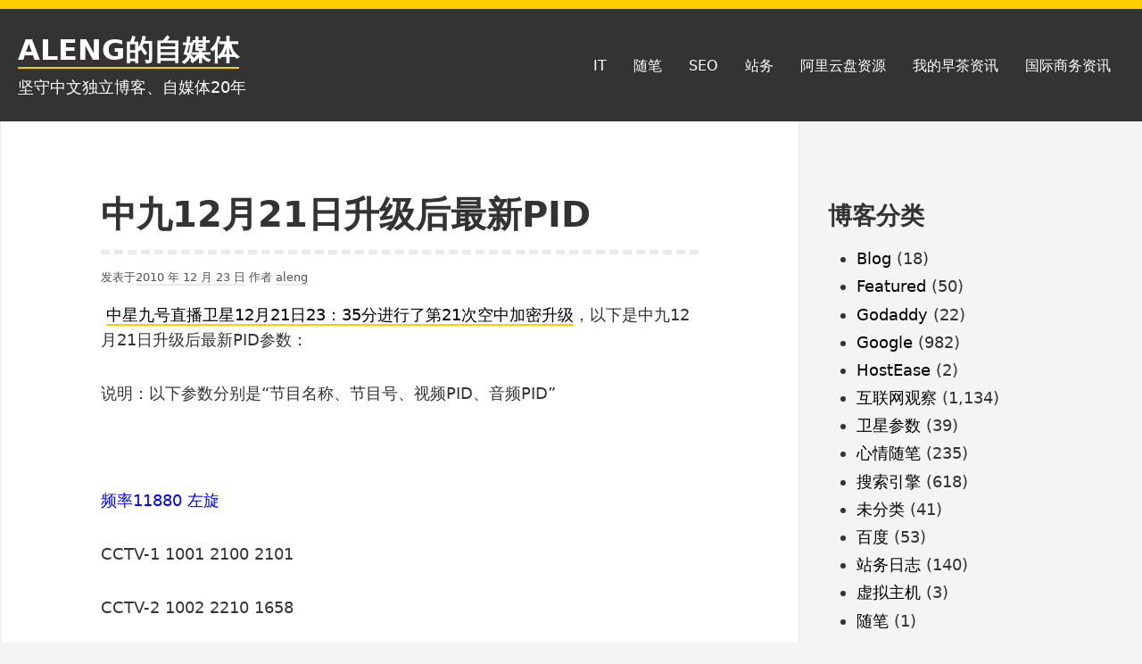

--- FILE ---
content_type: text/html; charset=UTF-8
request_url: https://www.aleng.net/archives/201012233.html
body_size: 17054
content:
<!DOCTYPE html>
<html lang="zh-Hans" class="no-js">
<head>
<meta charset="UTF-8">
<meta name="viewport" content="width=device-width, initial-scale=1">
<link rel="profile" href="http://gmpg.org/xfn/11">
	<script data-ad-client="ca-pub-4943717421711966" async src="https://pagead2.googlesyndication.com/pagead/js/adsbygoogle.js"></script>
<script>(function(html){html.className = html.className.replace(/\bno-js\b/,'js')})(document.documentElement);</script>
<meta name='robots' content='index, follow, max-image-preview:large, max-snippet:-1, max-video-preview:-1' />

	<!-- This site is optimized with the Yoast SEO plugin v26.8 - https://yoast.com/product/yoast-seo-wordpress/ -->
	<title>中九12月21日升级后最新PID - ALENG的自媒体</title>
	<meta name="description" content="&nbsp;中星九号直播卫星12月21日23：35分进行了第21次空中加密升级，以下是中九12月21日升级后最新PID参数。" />
	<link rel="canonical" href="https://www.aleng.net/archives/201012233.html" />
	<meta property="og:locale" content="zh_CN" />
	<meta property="og:type" content="article" />
	<meta property="og:title" content="中九12月21日升级后最新PID - ALENG的自媒体" />
	<meta property="og:description" content="&nbsp;中星九号直播卫星12月21日23：35分进行了第21次空中加密升级，以下是中九12月21日升级后最新PID参数。" />
	<meta property="og:url" content="https://www.aleng.net/archives/201012233.html" />
	<meta property="og:site_name" content="ALENG的自媒体" />
	<meta property="article:publisher" content="https://www.facebook.com/kazafei" />
	<meta property="article:author" content="https://www.facebook.com/kazafei" />
	<meta property="article:published_time" content="2010-12-23T09:50:31+00:00" />
	<meta name="author" content="aleng" />
	<meta name="twitter:label1" content="作者" />
	<meta name="twitter:data1" content="aleng" />
	<script type="application/ld+json" class="yoast-schema-graph">{"@context":"https://schema.org","@graph":[{"@type":"Article","@id":"https://www.aleng.net/archives/201012233.html#article","isPartOf":{"@id":"https://www.aleng.net/archives/201012233.html"},"author":{"name":"aleng","@id":"https://www.aleng.net/#/schema/person/bc4894472c52538cf41eeb852a355da3"},"headline":"中九12月21日升级后最新PID","datePublished":"2010-12-23T09:50:31+00:00","mainEntityOfPage":{"@id":"https://www.aleng.net/archives/201012233.html"},"wordCount":23,"commentCount":2,"publisher":{"@id":"https://www.aleng.net/#/schema/person/bc4894472c52538cf41eeb852a355da3"},"keywords":["中九最新PID码","中星9号","中星9号卫星参数","中星九号"],"articleSection":["Blog"],"inLanguage":"zh-Hans","potentialAction":[{"@type":"CommentAction","name":"Comment","target":["https://www.aleng.net/archives/201012233.html#respond"]}]},{"@type":"WebPage","@id":"https://www.aleng.net/archives/201012233.html","url":"https://www.aleng.net/archives/201012233.html","name":"中九12月21日升级后最新PID - ALENG的自媒体","isPartOf":{"@id":"https://www.aleng.net/#website"},"datePublished":"2010-12-23T09:50:31+00:00","description":"&nbsp;中星九号直播卫星12月21日23：35分进行了第21次空中加密升级，以下是中九12月21日升级后最新PID参数。","breadcrumb":{"@id":"https://www.aleng.net/archives/201012233.html#breadcrumb"},"inLanguage":"zh-Hans","potentialAction":[{"@type":"ReadAction","target":["https://www.aleng.net/archives/201012233.html"]}]},{"@type":"BreadcrumbList","@id":"https://www.aleng.net/archives/201012233.html#breadcrumb","itemListElement":[{"@type":"ListItem","position":1,"name":"首页","item":"https://www.aleng.net/"},{"@type":"ListItem","position":2,"name":"Blog","item":"https://www.aleng.net/archives/category/blog"},{"@type":"ListItem","position":3,"name":"中九12月21日升级后最新PID"}]},{"@type":"WebSite","@id":"https://www.aleng.net/#website","url":"https://www.aleng.net/","name":"ALENG的自媒体","description":"坚守中文独立博客、自媒体20年","publisher":{"@id":"https://www.aleng.net/#/schema/person/bc4894472c52538cf41eeb852a355da3"},"potentialAction":[{"@type":"SearchAction","target":{"@type":"EntryPoint","urlTemplate":"https://www.aleng.net/?s={search_term_string}"},"query-input":{"@type":"PropertyValueSpecification","valueRequired":true,"valueName":"search_term_string"}}],"inLanguage":"zh-Hans"},{"@type":["Person","Organization"],"@id":"https://www.aleng.net/#/schema/person/bc4894472c52538cf41eeb852a355da3","name":"aleng","image":{"@type":"ImageObject","inLanguage":"zh-Hans","@id":"https://www.aleng.net/#/schema/person/image/","url":"https://secure.gravatar.com/avatar/715892b6fa294f88d1411ccea6a68033d9469731ffc29b8eec185aaa42f143fa?s=96&d=mm&r=g","contentUrl":"https://secure.gravatar.com/avatar/715892b6fa294f88d1411ccea6a68033d9469731ffc29b8eec185aaa42f143fa?s=96&d=mm&r=g","caption":"aleng"},"logo":{"@id":"https://www.aleng.net/#/schema/person/image/"},"description":"ALENG博客自媒体是一个关注Google资讯和搜索引擎技术的独立博客，作者ALENG是一个Google控，坚守中文独立博客10年。","sameAs":["http://www.aleng.net","https://www.facebook.com/kazafei","https://x.com/caoyongxin"],"url":"https://www.aleng.net/archives/author/aleng"}]}</script>
	<!-- / Yoast SEO plugin. -->


<link rel="alternate" type="application/rss+xml" title="ALENG的自媒体 &raquo; Feed" href="https://www.aleng.net/feed" />
<link rel="alternate" type="application/rss+xml" title="ALENG的自媒体 &raquo; 评论 Feed" href="https://www.aleng.net/comments/feed" />
<link rel="alternate" type="application/rss+xml" title="ALENG的自媒体 &raquo; 中九12月21日升级后最新PID 评论 Feed" href="https://www.aleng.net/archives/201012233.html/feed" />
<link rel="alternate" title="oEmbed (JSON)" type="application/json+oembed" href="https://www.aleng.net/wp-json/oembed/1.0/embed?url=https%3A%2F%2Fwww.aleng.net%2Farchives%2F201012233.html" />
<link rel="alternate" title="oEmbed (XML)" type="text/xml+oembed" href="https://www.aleng.net/wp-json/oembed/1.0/embed?url=https%3A%2F%2Fwww.aleng.net%2Farchives%2F201012233.html&#038;format=xml" />
<style id='wp-img-auto-sizes-contain-inline-css' type='text/css'>
img:is([sizes=auto i],[sizes^="auto," i]){contain-intrinsic-size:3000px 1500px}
/*# sourceURL=wp-img-auto-sizes-contain-inline-css */
</style>
<style id='wp-emoji-styles-inline-css' type='text/css'>

	img.wp-smiley, img.emoji {
		display: inline !important;
		border: none !important;
		box-shadow: none !important;
		height: 1em !important;
		width: 1em !important;
		margin: 0 0.07em !important;
		vertical-align: -0.1em !important;
		background: none !important;
		padding: 0 !important;
	}
/*# sourceURL=wp-emoji-styles-inline-css */
</style>
<style id='wp-block-library-inline-css' type='text/css'>
:root{--wp-block-synced-color:#7a00df;--wp-block-synced-color--rgb:122,0,223;--wp-bound-block-color:var(--wp-block-synced-color);--wp-editor-canvas-background:#ddd;--wp-admin-theme-color:#007cba;--wp-admin-theme-color--rgb:0,124,186;--wp-admin-theme-color-darker-10:#006ba1;--wp-admin-theme-color-darker-10--rgb:0,107,160.5;--wp-admin-theme-color-darker-20:#005a87;--wp-admin-theme-color-darker-20--rgb:0,90,135;--wp-admin-border-width-focus:2px}@media (min-resolution:192dpi){:root{--wp-admin-border-width-focus:1.5px}}.wp-element-button{cursor:pointer}:root .has-very-light-gray-background-color{background-color:#eee}:root .has-very-dark-gray-background-color{background-color:#313131}:root .has-very-light-gray-color{color:#eee}:root .has-very-dark-gray-color{color:#313131}:root .has-vivid-green-cyan-to-vivid-cyan-blue-gradient-background{background:linear-gradient(135deg,#00d084,#0693e3)}:root .has-purple-crush-gradient-background{background:linear-gradient(135deg,#34e2e4,#4721fb 50%,#ab1dfe)}:root .has-hazy-dawn-gradient-background{background:linear-gradient(135deg,#faaca8,#dad0ec)}:root .has-subdued-olive-gradient-background{background:linear-gradient(135deg,#fafae1,#67a671)}:root .has-atomic-cream-gradient-background{background:linear-gradient(135deg,#fdd79a,#004a59)}:root .has-nightshade-gradient-background{background:linear-gradient(135deg,#330968,#31cdcf)}:root .has-midnight-gradient-background{background:linear-gradient(135deg,#020381,#2874fc)}:root{--wp--preset--font-size--normal:16px;--wp--preset--font-size--huge:42px}.has-regular-font-size{font-size:1em}.has-larger-font-size{font-size:2.625em}.has-normal-font-size{font-size:var(--wp--preset--font-size--normal)}.has-huge-font-size{font-size:var(--wp--preset--font-size--huge)}.has-text-align-center{text-align:center}.has-text-align-left{text-align:left}.has-text-align-right{text-align:right}.has-fit-text{white-space:nowrap!important}#end-resizable-editor-section{display:none}.aligncenter{clear:both}.items-justified-left{justify-content:flex-start}.items-justified-center{justify-content:center}.items-justified-right{justify-content:flex-end}.items-justified-space-between{justify-content:space-between}.screen-reader-text{border:0;clip-path:inset(50%);height:1px;margin:-1px;overflow:hidden;padding:0;position:absolute;width:1px;word-wrap:normal!important}.screen-reader-text:focus{background-color:#ddd;clip-path:none;color:#444;display:block;font-size:1em;height:auto;left:5px;line-height:normal;padding:15px 23px 14px;text-decoration:none;top:5px;width:auto;z-index:100000}html :where(.has-border-color){border-style:solid}html :where([style*=border-top-color]){border-top-style:solid}html :where([style*=border-right-color]){border-right-style:solid}html :where([style*=border-bottom-color]){border-bottom-style:solid}html :where([style*=border-left-color]){border-left-style:solid}html :where([style*=border-width]){border-style:solid}html :where([style*=border-top-width]){border-top-style:solid}html :where([style*=border-right-width]){border-right-style:solid}html :where([style*=border-bottom-width]){border-bottom-style:solid}html :where([style*=border-left-width]){border-left-style:solid}html :where(img[class*=wp-image-]){height:auto;max-width:100%}:where(figure){margin:0 0 1em}html :where(.is-position-sticky){--wp-admin--admin-bar--position-offset:var(--wp-admin--admin-bar--height,0px)}@media screen and (max-width:600px){html :where(.is-position-sticky){--wp-admin--admin-bar--position-offset:0px}}

/*# sourceURL=wp-block-library-inline-css */
</style><style id='wp-block-heading-inline-css' type='text/css'>
h1:where(.wp-block-heading).has-background,h2:where(.wp-block-heading).has-background,h3:where(.wp-block-heading).has-background,h4:where(.wp-block-heading).has-background,h5:where(.wp-block-heading).has-background,h6:where(.wp-block-heading).has-background{padding:1.25em 2.375em}h1.has-text-align-left[style*=writing-mode]:where([style*=vertical-lr]),h1.has-text-align-right[style*=writing-mode]:where([style*=vertical-rl]),h2.has-text-align-left[style*=writing-mode]:where([style*=vertical-lr]),h2.has-text-align-right[style*=writing-mode]:where([style*=vertical-rl]),h3.has-text-align-left[style*=writing-mode]:where([style*=vertical-lr]),h3.has-text-align-right[style*=writing-mode]:where([style*=vertical-rl]),h4.has-text-align-left[style*=writing-mode]:where([style*=vertical-lr]),h4.has-text-align-right[style*=writing-mode]:where([style*=vertical-rl]),h5.has-text-align-left[style*=writing-mode]:where([style*=vertical-lr]),h5.has-text-align-right[style*=writing-mode]:where([style*=vertical-rl]),h6.has-text-align-left[style*=writing-mode]:where([style*=vertical-lr]),h6.has-text-align-right[style*=writing-mode]:where([style*=vertical-rl]){rotate:180deg}
/*# sourceURL=https://www.aleng.net/wp-includes/blocks/heading/style.min.css */
</style>
<style id='wp-block-paragraph-inline-css' type='text/css'>
.is-small-text{font-size:.875em}.is-regular-text{font-size:1em}.is-large-text{font-size:2.25em}.is-larger-text{font-size:3em}.has-drop-cap:not(:focus):first-letter{float:left;font-size:8.4em;font-style:normal;font-weight:100;line-height:.68;margin:.05em .1em 0 0;text-transform:uppercase}body.rtl .has-drop-cap:not(:focus):first-letter{float:none;margin-left:.1em}p.has-drop-cap.has-background{overflow:hidden}:root :where(p.has-background){padding:1.25em 2.375em}:where(p.has-text-color:not(.has-link-color)) a{color:inherit}p.has-text-align-left[style*="writing-mode:vertical-lr"],p.has-text-align-right[style*="writing-mode:vertical-rl"]{rotate:180deg}
/*# sourceURL=https://www.aleng.net/wp-includes/blocks/paragraph/style.min.css */
</style>
<style id='wp-block-quote-inline-css' type='text/css'>
.wp-block-quote{box-sizing:border-box;overflow-wrap:break-word}.wp-block-quote.is-large:where(:not(.is-style-plain)),.wp-block-quote.is-style-large:where(:not(.is-style-plain)){margin-bottom:1em;padding:0 1em}.wp-block-quote.is-large:where(:not(.is-style-plain)) p,.wp-block-quote.is-style-large:where(:not(.is-style-plain)) p{font-size:1.5em;font-style:italic;line-height:1.6}.wp-block-quote.is-large:where(:not(.is-style-plain)) cite,.wp-block-quote.is-large:where(:not(.is-style-plain)) footer,.wp-block-quote.is-style-large:where(:not(.is-style-plain)) cite,.wp-block-quote.is-style-large:where(:not(.is-style-plain)) footer{font-size:1.125em;text-align:right}.wp-block-quote>cite{display:block}
/*# sourceURL=https://www.aleng.net/wp-includes/blocks/quote/style.min.css */
</style>
<style id='wp-block-table-inline-css' type='text/css'>
.wp-block-table{overflow-x:auto}.wp-block-table table{border-collapse:collapse;width:100%}.wp-block-table thead{border-bottom:3px solid}.wp-block-table tfoot{border-top:3px solid}.wp-block-table td,.wp-block-table th{border:1px solid;padding:.5em}.wp-block-table .has-fixed-layout{table-layout:fixed;width:100%}.wp-block-table .has-fixed-layout td,.wp-block-table .has-fixed-layout th{word-break:break-word}.wp-block-table.aligncenter,.wp-block-table.alignleft,.wp-block-table.alignright{display:table;width:auto}.wp-block-table.aligncenter td,.wp-block-table.aligncenter th,.wp-block-table.alignleft td,.wp-block-table.alignleft th,.wp-block-table.alignright td,.wp-block-table.alignright th{word-break:break-word}.wp-block-table .has-subtle-light-gray-background-color{background-color:#f3f4f5}.wp-block-table .has-subtle-pale-green-background-color{background-color:#e9fbe5}.wp-block-table .has-subtle-pale-blue-background-color{background-color:#e7f5fe}.wp-block-table .has-subtle-pale-pink-background-color{background-color:#fcf0ef}.wp-block-table.is-style-stripes{background-color:initial;border-collapse:inherit;border-spacing:0}.wp-block-table.is-style-stripes tbody tr:nth-child(odd){background-color:#f0f0f0}.wp-block-table.is-style-stripes.has-subtle-light-gray-background-color tbody tr:nth-child(odd){background-color:#f3f4f5}.wp-block-table.is-style-stripes.has-subtle-pale-green-background-color tbody tr:nth-child(odd){background-color:#e9fbe5}.wp-block-table.is-style-stripes.has-subtle-pale-blue-background-color tbody tr:nth-child(odd){background-color:#e7f5fe}.wp-block-table.is-style-stripes.has-subtle-pale-pink-background-color tbody tr:nth-child(odd){background-color:#fcf0ef}.wp-block-table.is-style-stripes td,.wp-block-table.is-style-stripes th{border-color:#0000}.wp-block-table.is-style-stripes{border-bottom:1px solid #f0f0f0}.wp-block-table .has-border-color td,.wp-block-table .has-border-color th,.wp-block-table .has-border-color tr,.wp-block-table .has-border-color>*{border-color:inherit}.wp-block-table table[style*=border-top-color] tr:first-child,.wp-block-table table[style*=border-top-color] tr:first-child td,.wp-block-table table[style*=border-top-color] tr:first-child th,.wp-block-table table[style*=border-top-color]>*,.wp-block-table table[style*=border-top-color]>* td,.wp-block-table table[style*=border-top-color]>* th{border-top-color:inherit}.wp-block-table table[style*=border-top-color] tr:not(:first-child){border-top-color:initial}.wp-block-table table[style*=border-right-color] td:last-child,.wp-block-table table[style*=border-right-color] th,.wp-block-table table[style*=border-right-color] tr,.wp-block-table table[style*=border-right-color]>*{border-right-color:inherit}.wp-block-table table[style*=border-bottom-color] tr:last-child,.wp-block-table table[style*=border-bottom-color] tr:last-child td,.wp-block-table table[style*=border-bottom-color] tr:last-child th,.wp-block-table table[style*=border-bottom-color]>*,.wp-block-table table[style*=border-bottom-color]>* td,.wp-block-table table[style*=border-bottom-color]>* th{border-bottom-color:inherit}.wp-block-table table[style*=border-bottom-color] tr:not(:last-child){border-bottom-color:initial}.wp-block-table table[style*=border-left-color] td:first-child,.wp-block-table table[style*=border-left-color] th,.wp-block-table table[style*=border-left-color] tr,.wp-block-table table[style*=border-left-color]>*{border-left-color:inherit}.wp-block-table table[style*=border-style] td,.wp-block-table table[style*=border-style] th,.wp-block-table table[style*=border-style] tr,.wp-block-table table[style*=border-style]>*{border-style:inherit}.wp-block-table table[style*=border-width] td,.wp-block-table table[style*=border-width] th,.wp-block-table table[style*=border-width] tr,.wp-block-table table[style*=border-width]>*{border-style:inherit;border-width:inherit}
/*# sourceURL=https://www.aleng.net/wp-includes/blocks/table/style.min.css */
</style>
<style id='global-styles-inline-css' type='text/css'>
:root{--wp--preset--aspect-ratio--square: 1;--wp--preset--aspect-ratio--4-3: 4/3;--wp--preset--aspect-ratio--3-4: 3/4;--wp--preset--aspect-ratio--3-2: 3/2;--wp--preset--aspect-ratio--2-3: 2/3;--wp--preset--aspect-ratio--16-9: 16/9;--wp--preset--aspect-ratio--9-16: 9/16;--wp--preset--color--black: #000000;--wp--preset--color--cyan-bluish-gray: #abb8c3;--wp--preset--color--white: #ffffff;--wp--preset--color--pale-pink: #f78da7;--wp--preset--color--vivid-red: #cf2e2e;--wp--preset--color--luminous-vivid-orange: #ff6900;--wp--preset--color--luminous-vivid-amber: #fcb900;--wp--preset--color--light-green-cyan: #7bdcb5;--wp--preset--color--vivid-green-cyan: #00d084;--wp--preset--color--pale-cyan-blue: #8dd1fc0;--wp--preset--color--vivid-cyan-blue: #0593e3;--wp--preset--color--vivid-purple: #9b51e0;--wp--preset--color--yocto-primary: #ffcd00;--wp--preset--color--yocto-pale-pink: #f78da7;--wp--preset--color--very-light-gray: #eeeeee;--wp--preset--color--very-dark-gray: #313131;--wp--preset--gradient--vivid-cyan-blue-to-vivid-purple: linear-gradient(135deg,rgb(6,147,227) 0%,rgb(155,81,224) 100%);--wp--preset--gradient--light-green-cyan-to-vivid-green-cyan: linear-gradient(135deg,rgb(122,220,180) 0%,rgb(0,208,130) 100%);--wp--preset--gradient--luminous-vivid-amber-to-luminous-vivid-orange: linear-gradient(135deg,rgb(252,185,0) 0%,rgb(255,105,0) 100%);--wp--preset--gradient--luminous-vivid-orange-to-vivid-red: linear-gradient(135deg,rgb(255,105,0) 0%,rgb(207,46,46) 100%);--wp--preset--gradient--very-light-gray-to-cyan-bluish-gray: linear-gradient(135deg,rgb(238,238,238) 0%,rgb(169,184,195) 100%);--wp--preset--gradient--cool-to-warm-spectrum: linear-gradient(135deg,rgb(74,234,220) 0%,rgb(151,120,209) 20%,rgb(207,42,186) 40%,rgb(238,44,130) 60%,rgb(251,105,98) 80%,rgb(254,248,76) 100%);--wp--preset--gradient--blush-light-purple: linear-gradient(135deg,rgb(255,206,236) 0%,rgb(152,150,240) 100%);--wp--preset--gradient--blush-bordeaux: linear-gradient(135deg,rgb(254,205,165) 0%,rgb(254,45,45) 50%,rgb(107,0,62) 100%);--wp--preset--gradient--luminous-dusk: linear-gradient(135deg,rgb(255,203,112) 0%,rgb(199,81,192) 50%,rgb(65,88,208) 100%);--wp--preset--gradient--pale-ocean: linear-gradient(135deg,rgb(255,245,203) 0%,rgb(182,227,212) 50%,rgb(51,167,181) 100%);--wp--preset--gradient--electric-grass: linear-gradient(135deg,rgb(202,248,128) 0%,rgb(113,206,126) 100%);--wp--preset--gradient--midnight: linear-gradient(135deg,rgb(2,3,129) 0%,rgb(40,116,252) 100%);--wp--preset--font-size--small: 13px;--wp--preset--font-size--medium: 20px;--wp--preset--font-size--large: 36px;--wp--preset--font-size--x-large: 42px;--wp--preset--spacing--20: 0.44rem;--wp--preset--spacing--30: 0.67rem;--wp--preset--spacing--40: 1rem;--wp--preset--spacing--50: 1.5rem;--wp--preset--spacing--60: 2.25rem;--wp--preset--spacing--70: 3.38rem;--wp--preset--spacing--80: 5.06rem;--wp--preset--shadow--natural: 6px 6px 9px rgba(0, 0, 0, 0.2);--wp--preset--shadow--deep: 12px 12px 50px rgba(0, 0, 0, 0.4);--wp--preset--shadow--sharp: 6px 6px 0px rgba(0, 0, 0, 0.2);--wp--preset--shadow--outlined: 6px 6px 0px -3px rgb(255, 255, 255), 6px 6px rgb(0, 0, 0);--wp--preset--shadow--crisp: 6px 6px 0px rgb(0, 0, 0);}:where(.is-layout-flex){gap: 0.5em;}:where(.is-layout-grid){gap: 0.5em;}body .is-layout-flex{display: flex;}.is-layout-flex{flex-wrap: wrap;align-items: center;}.is-layout-flex > :is(*, div){margin: 0;}body .is-layout-grid{display: grid;}.is-layout-grid > :is(*, div){margin: 0;}:where(.wp-block-columns.is-layout-flex){gap: 2em;}:where(.wp-block-columns.is-layout-grid){gap: 2em;}:where(.wp-block-post-template.is-layout-flex){gap: 1.25em;}:where(.wp-block-post-template.is-layout-grid){gap: 1.25em;}.has-black-color{color: var(--wp--preset--color--black) !important;}.has-cyan-bluish-gray-color{color: var(--wp--preset--color--cyan-bluish-gray) !important;}.has-white-color{color: var(--wp--preset--color--white) !important;}.has-pale-pink-color{color: var(--wp--preset--color--pale-pink) !important;}.has-vivid-red-color{color: var(--wp--preset--color--vivid-red) !important;}.has-luminous-vivid-orange-color{color: var(--wp--preset--color--luminous-vivid-orange) !important;}.has-luminous-vivid-amber-color{color: var(--wp--preset--color--luminous-vivid-amber) !important;}.has-light-green-cyan-color{color: var(--wp--preset--color--light-green-cyan) !important;}.has-vivid-green-cyan-color{color: var(--wp--preset--color--vivid-green-cyan) !important;}.has-pale-cyan-blue-color{color: var(--wp--preset--color--pale-cyan-blue) !important;}.has-vivid-cyan-blue-color{color: var(--wp--preset--color--vivid-cyan-blue) !important;}.has-vivid-purple-color{color: var(--wp--preset--color--vivid-purple) !important;}.has-black-background-color{background-color: var(--wp--preset--color--black) !important;}.has-cyan-bluish-gray-background-color{background-color: var(--wp--preset--color--cyan-bluish-gray) !important;}.has-white-background-color{background-color: var(--wp--preset--color--white) !important;}.has-pale-pink-background-color{background-color: var(--wp--preset--color--pale-pink) !important;}.has-vivid-red-background-color{background-color: var(--wp--preset--color--vivid-red) !important;}.has-luminous-vivid-orange-background-color{background-color: var(--wp--preset--color--luminous-vivid-orange) !important;}.has-luminous-vivid-amber-background-color{background-color: var(--wp--preset--color--luminous-vivid-amber) !important;}.has-light-green-cyan-background-color{background-color: var(--wp--preset--color--light-green-cyan) !important;}.has-vivid-green-cyan-background-color{background-color: var(--wp--preset--color--vivid-green-cyan) !important;}.has-pale-cyan-blue-background-color{background-color: var(--wp--preset--color--pale-cyan-blue) !important;}.has-vivid-cyan-blue-background-color{background-color: var(--wp--preset--color--vivid-cyan-blue) !important;}.has-vivid-purple-background-color{background-color: var(--wp--preset--color--vivid-purple) !important;}.has-black-border-color{border-color: var(--wp--preset--color--black) !important;}.has-cyan-bluish-gray-border-color{border-color: var(--wp--preset--color--cyan-bluish-gray) !important;}.has-white-border-color{border-color: var(--wp--preset--color--white) !important;}.has-pale-pink-border-color{border-color: var(--wp--preset--color--pale-pink) !important;}.has-vivid-red-border-color{border-color: var(--wp--preset--color--vivid-red) !important;}.has-luminous-vivid-orange-border-color{border-color: var(--wp--preset--color--luminous-vivid-orange) !important;}.has-luminous-vivid-amber-border-color{border-color: var(--wp--preset--color--luminous-vivid-amber) !important;}.has-light-green-cyan-border-color{border-color: var(--wp--preset--color--light-green-cyan) !important;}.has-vivid-green-cyan-border-color{border-color: var(--wp--preset--color--vivid-green-cyan) !important;}.has-pale-cyan-blue-border-color{border-color: var(--wp--preset--color--pale-cyan-blue) !important;}.has-vivid-cyan-blue-border-color{border-color: var(--wp--preset--color--vivid-cyan-blue) !important;}.has-vivid-purple-border-color{border-color: var(--wp--preset--color--vivid-purple) !important;}.has-vivid-cyan-blue-to-vivid-purple-gradient-background{background: var(--wp--preset--gradient--vivid-cyan-blue-to-vivid-purple) !important;}.has-light-green-cyan-to-vivid-green-cyan-gradient-background{background: var(--wp--preset--gradient--light-green-cyan-to-vivid-green-cyan) !important;}.has-luminous-vivid-amber-to-luminous-vivid-orange-gradient-background{background: var(--wp--preset--gradient--luminous-vivid-amber-to-luminous-vivid-orange) !important;}.has-luminous-vivid-orange-to-vivid-red-gradient-background{background: var(--wp--preset--gradient--luminous-vivid-orange-to-vivid-red) !important;}.has-very-light-gray-to-cyan-bluish-gray-gradient-background{background: var(--wp--preset--gradient--very-light-gray-to-cyan-bluish-gray) !important;}.has-cool-to-warm-spectrum-gradient-background{background: var(--wp--preset--gradient--cool-to-warm-spectrum) !important;}.has-blush-light-purple-gradient-background{background: var(--wp--preset--gradient--blush-light-purple) !important;}.has-blush-bordeaux-gradient-background{background: var(--wp--preset--gradient--blush-bordeaux) !important;}.has-luminous-dusk-gradient-background{background: var(--wp--preset--gradient--luminous-dusk) !important;}.has-pale-ocean-gradient-background{background: var(--wp--preset--gradient--pale-ocean) !important;}.has-electric-grass-gradient-background{background: var(--wp--preset--gradient--electric-grass) !important;}.has-midnight-gradient-background{background: var(--wp--preset--gradient--midnight) !important;}.has-small-font-size{font-size: var(--wp--preset--font-size--small) !important;}.has-medium-font-size{font-size: var(--wp--preset--font-size--medium) !important;}.has-large-font-size{font-size: var(--wp--preset--font-size--large) !important;}.has-x-large-font-size{font-size: var(--wp--preset--font-size--x-large) !important;}
/*# sourceURL=global-styles-inline-css */
</style>

<style id='classic-theme-styles-inline-css' type='text/css'>
/*! This file is auto-generated */
.wp-block-button__link{color:#fff;background-color:#32373c;border-radius:9999px;box-shadow:none;text-decoration:none;padding:calc(.667em + 2px) calc(1.333em + 2px);font-size:1.125em}.wp-block-file__button{background:#32373c;color:#fff;text-decoration:none}
/*# sourceURL=/wp-includes/css/classic-themes.min.css */
</style>
<link rel='stylesheet' id='yocto-styles-css' href='https://www.aleng.net/wp-content/themes/yocto/assets/css/style.min.css?ver=1.0.11' type='text/css' media='all' />
<link rel="https://api.w.org/" href="https://www.aleng.net/wp-json/" /><link rel="alternate" title="JSON" type="application/json" href="https://www.aleng.net/wp-json/wp/v2/posts/1303" /><link rel="EditURI" type="application/rsd+xml" title="RSD" href="https://www.aleng.net/xmlrpc.php?rsd" />
<meta name="generator" content="WordPress 6.9" />
<link rel='shortlink' href='https://www.aleng.net/?p=1303' />
<script type="text/javascript">
	window._wp_rp_static_base_url = 'https://wprp.sovrn.com/static/';
	window._wp_rp_wp_ajax_url = "https://www.aleng.net/wp-admin/admin-ajax.php";
	window._wp_rp_plugin_version = '3.6.4';
	window._wp_rp_post_id = '1303';
	window._wp_rp_num_rel_posts = '6';
	window._wp_rp_thumbnails = false;
	window._wp_rp_post_title = '%E4%B8%AD%E4%B9%9D12%E6%9C%8821%E6%97%A5%E5%8D%87%E7%BA%A7%E5%90%8E%E6%9C%80%E6%96%B0PID';
	window._wp_rp_post_tags = ['%3F%3F%3F%3F', '%3F%3F%3F%3Fpid%3F', '%3F%3F9%3F', '%3F%3F9%3F%3F%3F%3F%3F', 'blog', '2400', '2600', '1025', '1030', '1010', '1970', '1012', '1997', '1001', '1020'];
	window._wp_rp_promoted_content = true;
</script>
<link rel="stylesheet" href="https://www.aleng.net/wp-content/plugins/wordpress-23-related-posts-plugin/static/themes/twocolumns.css?version=3.6.4" />
<style type="text/css">.recentcomments a{display:inline !important;padding:0 !important;margin:0 !important;}</style><link rel="amphtml" href="https://www.aleng.net/archives/201012233.html?amp"><link rel="icon" href="https://www.aleng.net/wp-content/uploads/2020/11/cropped-IMG_20160816_131055-2-32x32.jpg" sizes="32x32" />
<link rel="icon" href="https://www.aleng.net/wp-content/uploads/2020/11/cropped-IMG_20160816_131055-2-192x192.jpg" sizes="192x192" />
<link rel="apple-touch-icon" href="https://www.aleng.net/wp-content/uploads/2020/11/cropped-IMG_20160816_131055-2-180x180.jpg" />
<meta name="msapplication-TileImage" content="https://www.aleng.net/wp-content/uploads/2020/11/cropped-IMG_20160816_131055-2-270x270.jpg" />
	
<!--baidu tongji began-->
	<script>
var _hmt = _hmt || [];
(function() {
  var hm = document.createElement("script");
  hm.src = "https://hm.baidu.com/hm.js?c1573f69d6b1454c2e3564d00866af05";
  var s = document.getElementsByTagName("script")[0]; 
  s.parentNode.insertBefore(hm, s);
})();
</script>

<!--baidu tongji end-->
	
	
<!--bing.com began-->
<meta name="msvalidate.01" content="F9E063399EDCC0ADC13B11BA39DBC964" />
<!--bing.com end-->
</head>

<body class="wp-singular post-template-default single single-post postid-1303 single-format-standard wp-embed-responsive wp-theme-yocto footer-widgets-0">
		<a class="screen-reader-text" href="#content">跳至内容</a>

	<header class="site-header" role="banner">
		<div class="container site-header-container">
			<div class="site-branding">
							<p class="site-title">
				<a href="https://www.aleng.net/" rel="home">
					ALENG的自媒体				</a>
			</p>
						<p class="site-description">坚守中文独立博客、自媒体20年</p>
						</div>
			

	<nav id="site-navigation" class="main-navigation" role="navigation" aria-label="主菜单">
		<button id="js-menu-toggle" class="menu-toggle" aria-controls="primary-menu" aria-expanded="false">
			<svg class="icon icon-bars" aria-hidden="true" role="img"> <use href="#icon-bars" xlink:href="#icon-bars"></use> </svg><svg class="icon icon-close" aria-hidden="true" role="img"> <use href="#icon-close" xlink:href="#icon-close"></use> </svg>菜单		</button>
		<div class="primary-menu-wrapper"><ul id="primary-menu" class="primary-menu"><li id="menu-item-6799" class="menu-item menu-item-type-taxonomy menu-item-object-category menu-item-6799"><a href="https://www.aleng.net/archives/category/internet">IT</a></li>
<li id="menu-item-6803" class="menu-item menu-item-type-taxonomy menu-item-object-category menu-item-6803"><a href="https://www.aleng.net/archives/category/note">随笔</a></li>
<li id="menu-item-17423" class="menu-item menu-item-type-taxonomy menu-item-object-category menu-item-17423"><a href="https://www.aleng.net/archives/category/search-engine">SEO</a></li>
<li id="menu-item-17424" class="menu-item menu-item-type-taxonomy menu-item-object-category menu-item-17424"><a href="https://www.aleng.net/archives/category/%e7%ab%99%e5%8a%a1%e6%97%a5%e5%bf%97">站务</a></li>
<li id="menu-item-17863" class="menu-item menu-item-type-post_type menu-item-object-page menu-item-17863"><a href="https://www.aleng.net/%e9%98%bf%e9%87%8c%e4%ba%91%e7%9b%98%e8%b5%84%e6%ba%90">阿里云盘资源</a></li>
<li id="menu-item-18521" class="menu-item menu-item-type-custom menu-item-object-custom menu-item-18521"><a href="https://www.aleng.net/morning_news.html">我的早茶资讯</a></li>
<li id="menu-item-18522" class="menu-item menu-item-type-custom menu-item-object-custom menu-item-18522"><a href="https://www.aleng.net/global-digest.html">国际商务资讯</a></li>
</ul></div>	</nav><!-- #site-navigation -->

		</div>
	</header>

	<div class="site-content container" id="content">

<main class="site-main" role="main">

	
<article id="post-1303" class="post-1303 post type-post status-publish format-standard hentry category-blog tag-pid tag-126 tag-127 tag-128">

	
		<header class="entry-header">
			<h1 class="entry-title">中九12月21日升级后最新PID</h1>		</header>

		<div class="entry-content">
				<div class="entry-meta">
		<span class="posted-on">发表于<a href="https://www.aleng.net/archives/201012233.html" rel="bookmark"><time class="entry-date published updated" datetime="2010-12-23T17:50:31+08:00">2010 年 12 月 23 日</time></a></span><span class="byline">  作者 <span class="author vcard"><a class="url fn n" href="https://www.aleng.net/archives/author/aleng">aleng</a></span></span>	</div><!-- .entry-meta -->
<p>&nbsp;<a target="_blank" href="http://www.aleng.net/archives/20101222313.html">中星九号直播卫星12月21日23：35分进行了第21次空中加密升级</a>，以下是中九12月21日升级后最新PID参数：</p>
<p>说明：以下参数分别是&ldquo;节目名称、节目号、视频PID、音频PID&rdquo;</p>
<p>&nbsp;</p>
<p><span style="color: rgb(0, 0, 255); ">频率11880 左旋</span></p>
<p>CCTV-1 1001 2100 2101</p>
<p>CCTV-2 1002 2210 1658</p>
<p>CCTV-7 1003 2120 2121</p>
<p>CCTV-10 1004 1979 2017</p>
<p>四川康巴卫视 1005 2140 2141</p>
<p>CCTV-12 1006 2067 2446</p>
<p>兵团卫视 1007 3046 1682</p>
<p>CCTV-新闻 1008 2214 2189</p>
<p>CCTV-少儿 1009 1559 2236</p>
<p>CETV-1 1010 2570 2599</p>
<p>BTV-1 1011 2190 1975</p>
<p>TJTV-1 1012 2725 1904</p>
<p>云南卫视 1043 2631 2614</p>
<p>西藏汉语 1044 2530 2531</p>
<p>西藏藏语 1045 2540 2541</p>
<p>陕西卫视 1046 2717 1958</p>
<p>中国之声3575</p>
<p>音乐之声2345</p>
<p>经济之声2770</p>
<p>新疆汉语2803</p>
<p>新疆维语综合2804</p>
<p>新疆哈语广播2805</p>
<p>新疆文艺2809</p>
<p>新疆柯蒙2807</p>
<p>民族之声&hellip;&hellip;&hellip;</p>
<p><span style="color: rgb(0, 0, 255); ">12140 右旋</span></p>
<p>福建东南 1029 2193 2625</p>
<p>江西卫视 1030 3149 2350</p>
<p>新疆哈语8台 1031 2400 2401</p>
<p>河南卫视 1032 1928 2429</p>
<p>湖北卫视 1033 2182 2180</p>
<p>湖南卫视 1034 3284 2340</p>
<p>新疆少儿12台 1035 2440 2441</p>
<p>广西卫视 1036 1814 2978</p>
<p>重庆卫视 1038 2524 2765</p>
<p>四川卫视 1039 1970 2280</p>
<p>贵州卫视 1040 2514 3019</p>
<p>甘肃卫视 1047 3128 2237</p>
<p>青海藏语 1049 2580 2581</p>
<p>宁夏卫视 1050 2651 3175</p>
<p><span style="color: rgb(0, 0, 255); ">频率12100 右旋</span></p>
<p>河北卫视 1015 1833 2102</p>
<p>山西卫视 1016 1997 2205</p>
<p>内蒙古汉 1017 2260 2261</p>
<p>内蒙古蒙 1018 2270 2271</p>
<p>辽宁卫视 1019 1677 2539</p>
<p>吉林卫视 1020 1746 2833</p>
<p>吉林朝语 1021 2300 2301</p>
<p>黑龙江卫 1022 1869 1593</p>
<p>浙江卫视 1025 2616 2243</p>
<p>新疆维语5台 1023 2320 2321</p>
<p>新疆维语9台 1024 2330 2331</p>
<p>安徽卫视 1026 2988 1822</p>
<p>新疆汉语1台 1051 2600 2601</p>
<p>新疆维语2台 1052 2610 2611</p>
<p>新疆哈语3台 1053 2620 2621</p>
<p>陕西农林 1054 2867 2591</p>
<p>（免责声明：本数据来源于网络，出于传递信息之目的，本人未对数据的真实性和有效性进行验证，故不确保该PID完全有效，请自行验证。）</p>
<p>&nbsp;</p>

<div class="wp_rp_wrap  wp_rp_twocolumns" id="wp_rp_first"><div class="wp_rp_content"><h3 class="related_post_title">推荐阅读</h3><ul class="related_post wp_rp"><li data-position="0" data-poid="in-1122" data-post-type="none" ><a href="https://www.aleng.net/archives/20100710754.html" class="wp_rp_title">中九第十三次升级或已开始</a></li><li data-position="1" data-poid="in-1117" data-post-type="none" ><a href="https://www.aleng.net/archives/20100706207_6948.html" class="wp_rp_title">中星九号直播卫星第十二次升级</a></li><li data-position="2" data-poid="in-3213" data-post-type="none" ><a href="https://www.aleng.net/archives/20120619666.html" class="wp_rp_title">中星9号直播卫星再次升级 更新PID码</a></li><li data-position="3" data-poid="in-2597" data-post-type="none" ><a href="https://www.aleng.net/archives/20120418091.html" class="wp_rp_title">中星九号直播卫星第33次加密升级</a></li><li data-position="4" data-poid="in-1302" data-post-type="none" ><a href="https://www.aleng.net/archives/20101222313.html" class="wp_rp_title">中星9号直播卫星第21次加密升级</a></li><li data-position="5" data-poid="in-1294" data-post-type="none" ><a href="https://www.aleng.net/archives/20101201330.html" class="wp_rp_title">中星九号直播卫星12月1日第20次空中升级</a></li></ul></div></div>
		</div><!-- .entry-content -->
		
		

	<footer class="entry-footer">
		
					<div class="entry-terms-wrapper entry-categories-wrapper">
					<span class="screen-reader-text">分类： </span>
					<span class="icon-wrapper"><svg class="icon icon-folder-open" aria-hidden="true" role="img"> <use href="#icon-folder-open" xlink:href="#icon-folder-open"></use> </svg></span><span class="entry-terms category"><a href="https://www.aleng.net/archives/category/blog" rel="tag">Blog</a></span></div>
					<div class="entry-terms-wrapper entry-tags-wrapper">
					<span class="screen-reader-text">标签： </span>
					<span class="icon-wrapper"><svg class="icon icon-hashtag" aria-hidden="true" role="img"> <use href="#icon-hashtag" xlink:href="#icon-hashtag"></use> </svg></span><span class="entry-terms post_tag"><a href="https://www.aleng.net/archives/tag/%e4%b8%ad%e4%b9%9d%e6%9c%80%e6%96%b0pid%e7%a0%81" rel="tag">中九最新PID码</a><span class="screen-reader-text">，</span><a href="https://www.aleng.net/archives/tag/%e4%b8%ad%e6%98%9f9%e5%8f%b7" rel="tag">中星9号</a><span class="screen-reader-text">，</span><a href="https://www.aleng.net/archives/tag/%e4%b8%ad%e6%98%9f9%e5%8f%b7%e5%8d%ab%e6%98%9f%e5%8f%82%e6%95%b0" rel="tag">中星9号卫星参数</a><span class="screen-reader-text">，</span><a href="https://www.aleng.net/archives/tag/%e4%b8%ad%e6%98%9f%e4%b9%9d%e5%8f%b7" rel="tag">中星九号</a></span></div>	</footer><!-- .entry-footer -->

		
</article><!-- #post-## -->

	<nav class="navigation post-navigation" aria-label="文章">
		<h2 class="screen-reader-text">文章导航</h2>
		<div class="nav-links"><div class="nav-previous"><a href="https://www.aleng.net/archives/20101222313.html" rel="prev"><span class="meta-nav" aria-hidden="true"> &lt;上一个</span> <span class="screen-reader-text">上篇文章：</span> <span class="post-title">中星9号直播卫星第21次加密升级</span></a></div><div class="nav-next"><a href="https://www.aleng.net/archives/20101227983.html" rel="next"><span class="meta-nav" aria-hidden="true">下一个&gt; </span> <span class="screen-reader-text">下篇文章：</span> <span class="post-title">网络让我们成为愤青</span></a></div></div>
	</nav>
<div id="comments" class="comments-area">

			<h2 class="comments-title">
			《<span>中九12月21日升级后最新PID</span>》有2条评论		</h2><!-- .comments-title -->

		
		<ol class="comment-list">
					<li id="comment-953" class="comment even thread-even depth-1">
			<article id="div-comment-953" class="comment-body">
				<footer class="comment-meta">
					<div class="comment-author vcard">
						<img alt='' src='https://secure.gravatar.com/avatar/?s=32&#038;d=mm&#038;r=g' srcset='https://secure.gravatar.com/avatar/?s=64&#038;d=mm&#038;r=g 2x' class='avatar avatar-32 photo avatar-default' height='32' width='32' decoding='async'/>						<b class="fn"><a href="http://www.itxinda.com" class="url" rel="ugc external nofollow">广州太和</a></b><span class="says">说道：</span>					</div><!-- .comment-author -->

					<div class="comment-metadata">
						<a href="https://www.aleng.net/archives/201012233.html#comment-953"><time datetime="2010-12-25T10:37:38+08:00">2010 年 12 月 25 日 上午 10:37</time></a>					</div><!-- .comment-metadata -->

									</footer><!-- .comment-meta -->

				<div class="comment-content">
					<p>很少看卫视。没什么节目。</p>
				</div><!-- .comment-content -->

				<div class="reply"><a rel="nofollow" class="comment-reply-link" href="#comment-953" data-commentid="953" data-postid="1303" data-belowelement="div-comment-953" data-respondelement="respond" data-replyto="回复给 广州太和" aria-label="回复给 广州太和">回复</a></div>			</article><!-- .comment-body -->
		</li><!-- #comment-## -->
		<li id="comment-954" class="comment odd alt thread-odd thread-alt depth-1">
			<article id="div-comment-954" class="comment-body">
				<footer class="comment-meta">
					<div class="comment-author vcard">
						<img alt='' src='https://secure.gravatar.com/avatar/c83e6ad551fff56154234e47fb713d005164dd3b4db77e54715c4383a0a0b9a6?s=32&#038;d=mm&#038;r=g' srcset='https://secure.gravatar.com/avatar/c83e6ad551fff56154234e47fb713d005164dd3b4db77e54715c4383a0a0b9a6?s=64&#038;d=mm&#038;r=g 2x' class='avatar avatar-32 photo' height='32' width='32' decoding='async'/>						<b class="fn"><a href="http://www.dino-power.com/" class="url" rel="ugc external nofollow">spraygun</a></b><span class="says">说道：</span>					</div><!-- .comment-author -->

					<div class="comment-metadata">
						<a href="https://www.aleng.net/archives/201012233.html#comment-954"><time datetime="2010-12-28T16:08:23+08:00">2010 年 12 月 28 日 下午 4:08</time></a>					</div><!-- .comment-metadata -->

									</footer><!-- .comment-meta -->

				<div class="comment-content">
					<p>我也是，很少看了。现在都用电脑上网看了。</p>
				</div><!-- .comment-content -->

				<div class="reply"><a rel="nofollow" class="comment-reply-link" href="#comment-954" data-commentid="954" data-postid="1303" data-belowelement="div-comment-954" data-respondelement="respond" data-replyto="回复给 spraygun" aria-label="回复给 spraygun">回复</a></div>			</article><!-- .comment-body -->
		</li><!-- #comment-## -->
		</ol><!-- .comment-list -->

			<div id="respond" class="comment-respond">
		<h3 id="reply-title" class="comment-reply-title">发表回复 <small><a rel="nofollow" id="cancel-comment-reply-link" href="/archives/201012233.html#respond" style="display:none;">取消回复</a></small></h3><form action="https://www.aleng.net/wp-comments-post.php" method="post" id="commentform" class="comment-form"><p class="comment-notes"><span id="email-notes">您的邮箱地址不会被公开。</span> <span class="required-field-message">必填项已用 <span class="required">*</span> 标注</span></p><p class="comment-form-comment"><label for="comment">评论 <span class="required">*</span></label> <textarea autocomplete="new-password"  id="c08a1a06c7"  name="c08a1a06c7"   cols="45" rows="8" maxlength="65525" required></textarea><textarea id="comment" aria-label="hp-comment" aria-hidden="true" name="comment" autocomplete="new-password" style="padding:0 !important;clip:rect(1px, 1px, 1px, 1px) !important;position:absolute !important;white-space:nowrap !important;height:1px !important;width:1px !important;overflow:hidden !important;" tabindex="-1"></textarea><script data-noptimize>document.getElementById("comment").setAttribute( "id", "a123a11f72bd370918310a983569be5d" );document.getElementById("c08a1a06c7").setAttribute( "id", "comment" );</script></p><p class="comment-form-author"><label for="author">显示名称 <span class="required">*</span></label> <input id="author" name="author" type="text" value="" size="30" maxlength="245" autocomplete="name" required /></p>
<p class="comment-form-email"><label for="email">邮箱 <span class="required">*</span></label> <input id="email" name="email" type="email" value="" size="30" maxlength="100" aria-describedby="email-notes" autocomplete="email" required /></p>
<p class="comment-form-url"><label for="url">网站</label> <input id="url" name="url" type="url" value="" size="30" maxlength="200" autocomplete="url" /></p>
<p class="comment-form-cookies-consent"><input id="wp-comment-cookies-consent" name="wp-comment-cookies-consent" type="checkbox" value="yes" /> <label for="wp-comment-cookies-consent">在此浏览器中保存我的显示名称、邮箱地址和网站地址，以便下次评论时使用。</label></p>
<p class="form-submit"><input name="submit" type="submit" id="submit" class="submit" value="发表评论" /> <input type='hidden' name='comment_post_ID' value='1303' id='comment_post_ID' />
<input type='hidden' name='comment_parent' id='comment_parent' value='0' />
</p></form>	</div><!-- #respond -->
	
</div><!-- #comments -->

</main><!-- .site-main -->


<aside class="widget-area" role="complementary" aria-label="博客边栏">
	<a class="screen-reader-text" href="#site-footer">跳至页脚</a>
	<section id="categories-5" class="widget widget_categories"><h2 class="widget-title">博客分类</h2>
			<ul>
					<li class="cat-item cat-item-2"><a href="https://www.aleng.net/archives/category/blog">Blog</a> (18)
</li>
	<li class="cat-item cat-item-3"><a href="https://www.aleng.net/archives/category/featured-2">Featured</a> (50)
</li>
	<li class="cat-item cat-item-11"><a href="https://www.aleng.net/archives/category/hosts/godaddy">Godaddy</a> (22)
</li>
	<li class="cat-item cat-item-12"><a href="https://www.aleng.net/archives/category/search-engine/google">Google</a> (982)
</li>
	<li class="cat-item cat-item-13"><a href="https://www.aleng.net/archives/category/hosts/hostease">HostEase</a> (2)
</li>
	<li class="cat-item cat-item-4"><a href="https://www.aleng.net/archives/category/internet">互联网观察</a> (1,134)
</li>
	<li class="cat-item cat-item-5"><a href="https://www.aleng.net/archives/category/%e5%8d%ab%e6%98%9f%e5%8f%82%e6%95%b0">卫星参数</a> (39)
</li>
	<li class="cat-item cat-item-6"><a href="https://www.aleng.net/archives/category/note">心情随笔</a> (235)
</li>
	<li class="cat-item cat-item-7"><a href="https://www.aleng.net/archives/category/search-engine">搜索引擎</a> (618)
</li>
	<li class="cat-item cat-item-1"><a href="https://www.aleng.net/archives/category/uncategorized">未分类</a> (41)
</li>
	<li class="cat-item cat-item-8"><a href="https://www.aleng.net/archives/category/search-engine/baidu-search-engine">百度</a> (53)
</li>
	<li class="cat-item cat-item-9"><a href="https://www.aleng.net/archives/category/%e7%ab%99%e5%8a%a1%e6%97%a5%e5%bf%97">站务日志</a> (140)
</li>
	<li class="cat-item cat-item-10"><a href="https://www.aleng.net/archives/category/hosts">虚拟主机</a> (3)
</li>
	<li class="cat-item cat-item-438"><a href="https://www.aleng.net/archives/category/%e9%9a%8f%e7%ac%94">随笔</a> (1)
</li>
			</ul>

			</section><section id="views-6" class="widget widget_views"><h2 class="widget-title">热门文章</h2><ul>
<li><a href="https://www.aleng.net/archives/%e3%80%8a%e7%be%8a%e6%af%9b%e6%88%98%e8%ae%b0%e3%80%8b%e7%ac%ac%e4%b8%80%e5%ad%a3%e7%ac%ac6%e9%9b%86-%e9%98%bf%e9%87%8c%e4%ba%91%e7%9b%984k-%e4%b8%ad%e6%96%87%e5%ad%97%e5%b9%95%e4%b8%8b%e8%bd%bd.html"  title="《羊毛战记》第一季第10集/阿里云盘4K/中文字幕下载（6月30日更新）">《羊毛战记》第一季第10集/阿里云盘4K/中文字幕下载（6月30日更新）</a> - 33,015 views</li><li><a href="https://www.aleng.net/weixinhao"  title="微信公众号">微信公众号</a> - 65,663 views</li><li><a href="https://www.aleng.net/archives/google-pagerank-update-121110.html"  title="Google PageRank开始更新">Google PageRank开始更新</a> - 27,389 views</li><li><a href="https://www.aleng.net/archives/20141112124.html"  title="Android手机开启Google位置报告和位置记录的方法">Android手机开启Google位置报告和位置记录的方法</a> - 23,523 views</li><li><a href="https://www.aleng.net/%e9%98%bf%e9%87%8c%e4%ba%91%e7%9b%98%e8%b5%84%e6%ba%90"  title="阿里云盘资源">阿里云盘资源</a> - 21,951 views</li></ul>
</section><section id="recent-comments-5" class="widget widget_recent_comments"><h2 class="widget-title">近期评论</h2><ul id="recentcomments"><li class="recentcomments"><span class="comment-author-link"><a href="http://www.aleng.net" class="url" rel="ugc">aleng</a></span> 发表在《<a href="https://www.aleng.net/archives/2025111601.html#comment-51359">4万亿美元的苹果帝国，谁来按下‘One More Thing’的按钮？</a>》</li><li class="recentcomments"><span class="comment-author-link"><a href="https://tumutanzi.com" class="url" rel="ugc external nofollow">土木坛子</a></span> 发表在《<a href="https://www.aleng.net/archives/2025111601.html#comment-50081">4万亿美元的苹果帝国，谁来按下‘One More Thing’的按钮？</a>》</li><li class="recentcomments"><span class="comment-author-link"><a href="http://www.aleng.net" class="url" rel="ugc">aleng</a></span> 发表在《<a href="https://www.aleng.net/archives/202410101533.html#comment-30288">好吧，做个更新</a>》</li><li class="recentcomments"><span class="comment-author-link"><a href="https://jiangcl.com/" class="url" rel="ugc external nofollow">蒙需</a></span> 发表在《<a href="https://www.aleng.net/archives/202410101533.html#comment-27911">好吧，做个更新</a>》</li><li class="recentcomments"><span class="comment-author-link"><a href="https://tumutanzi.com" class="url" rel="ugc external nofollow">土木坛子</a></span> 发表在《<a href="https://www.aleng.net/archives/202410101533.html#comment-18934">好吧，做个更新</a>》</li></ul></section><section id="tag_cloud-5" class="widget widget_tag_cloud"><h2 class="widget-title">标签云</h2><div class="tagcloud"><a href="https://www.aleng.net/archives/tag/ai" class="tag-cloud-link tag-link-454 tag-link-position-1" style="font-size: 9.2352941176471pt;" aria-label="AI (16 项)">AI</a>
<a href="https://www.aleng.net/archives/tag/android" class="tag-cloud-link tag-link-22 tag-link-position-2" style="font-size: 20.352941176471pt;" aria-label="Android (201 项)">Android</a>
<a href="https://www.aleng.net/archives/tag/baidu" class="tag-cloud-link tag-link-23 tag-link-position-3" style="font-size: 13.970588235294pt;" aria-label="Baidu (48 项)">Baidu</a>
<a href="https://www.aleng.net/archives/tag/blackberry" class="tag-cloud-link tag-link-27 tag-link-position-4" style="font-size: 11.088235294118pt;" aria-label="BlackBerry (25 项)">BlackBerry</a>
<a href="https://www.aleng.net/archives/tag/chrome" class="tag-cloud-link tag-link-30 tag-link-position-5" style="font-size: 17.985294117647pt;" aria-label="chrome (119 项)">chrome</a>
<a href="https://www.aleng.net/archives/tag/cnnic" class="tag-cloud-link tag-link-34 tag-link-position-6" style="font-size: 12.117647058824pt;" aria-label="cnnic (31 项)">cnnic</a>
<a href="https://www.aleng.net/archives/tag/gmail" class="tag-cloud-link tag-link-48 tag-link-position-7" style="font-size: 11.294117647059pt;" aria-label="gmail (26 项)">gmail</a>
<a href="https://www.aleng.net/archives/tag/google-2" class="tag-cloud-link tag-link-64 tag-link-position-8" style="font-size: 11.911764705882pt;" aria-label="google+ (30 项)">google+</a>
<a href="https://www.aleng.net/archives/tag/google-adsense" class="tag-cloud-link tag-link-51 tag-link-position-9" style="font-size: 9.2352941176471pt;" aria-label="Google AdSense (16 项)">Google AdSense</a>
<a href="https://www.aleng.net/archives/tag/google-doodle" class="tag-cloud-link tag-link-53 tag-link-position-10" style="font-size: 20.044117647059pt;" aria-label="Google Doodle (190 项)">Google Doodle</a>
<a href="https://www.aleng.net/archives/tag/google-earth" class="tag-cloud-link tag-link-55 tag-link-position-11" style="font-size: 13.147058823529pt;" aria-label="Google Earth (40 项)">Google Earth</a>
<a href="https://www.aleng.net/archives/tag/google-play" class="tag-cloud-link tag-link-58 tag-link-position-12" style="font-size: 11.602941176471pt;" aria-label="Google Play (28 项)">Google Play</a>
<a href="https://www.aleng.net/archives/tag/iphone" class="tag-cloud-link tag-link-70 tag-link-position-13" style="font-size: 11.5pt;" aria-label="iphone (27 项)">iphone</a>
<a href="https://www.aleng.net/archives/tag/it" class="tag-cloud-link tag-link-72 tag-link-position-14" style="font-size: 22pt;" aria-label="IT (297 项)">IT</a>
<a href="https://www.aleng.net/archives/tag/nasa" class="tag-cloud-link tag-link-79 tag-link-position-15" style="font-size: 17.573529411765pt;" aria-label="nasa (109 项)">nasa</a>
<a href="https://www.aleng.net/archives/tag/ppc" class="tag-cloud-link tag-link-85 tag-link-position-16" style="font-size: 8.9264705882353pt;" aria-label="PPC (15 项)">PPC</a>
<a href="https://www.aleng.net/archives/tag/pr" class="tag-cloud-link tag-link-86 tag-link-position-17" style="font-size: 8.4117647058824pt;" aria-label="PR (13 项)">PR</a>
<a href="https://www.aleng.net/archives/tag/seo" class="tag-cloud-link tag-link-91 tag-link-position-18" style="font-size: 17.882352941176pt;" aria-label="seo (116 项)">seo</a>
<a href="https://www.aleng.net/archives/tag/twitter" class="tag-cloud-link tag-link-93 tag-link-position-19" style="font-size: 12.117647058824pt;" aria-label="Twitter (31 项)">Twitter</a>
<a href="https://www.aleng.net/archives/tag/wordpress" class="tag-cloud-link tag-link-103 tag-link-position-20" style="font-size: 12.632352941176pt;" aria-label="WordPress (35 项)">WordPress</a>
<a href="https://www.aleng.net/archives/tag/%e4%b8%ad%e5%9b%bd%e7%a7%bb%e5%8a%a8" class="tag-cloud-link tag-link-119 tag-link-position-21" style="font-size: 8pt;" aria-label="中国移动 (12 项)">中国移动</a>
<a href="https://www.aleng.net/archives/tag/%e4%b8%ad%e6%98%9f6b" class="tag-cloud-link tag-link-124 tag-link-position-22" style="font-size: 11.088235294118pt;" aria-label="中星6B (25 项)">中星6B</a>
<a href="https://www.aleng.net/archives/tag/%e4%b8%ad%e6%98%9f9%e5%8f%b7" class="tag-cloud-link tag-link-126 tag-link-position-23" style="font-size: 10.779411764706pt;" aria-label="中星9号 (23 项)">中星9号</a>
<a href="https://www.aleng.net/archives/tag/%e4%b8%ad%e6%98%9f9%e5%8f%b7%e5%8d%ab%e6%98%9f%e5%8f%82%e6%95%b0" class="tag-cloud-link tag-link-127 tag-link-position-24" style="font-size: 9.9558823529412pt;" aria-label="中星9号卫星参数 (19 项)">中星9号卫星参数</a>
<a href="https://www.aleng.net/archives/tag/%e4%b8%ad%e6%98%9f%e4%b9%9d%e5%8f%b7" class="tag-cloud-link tag-link-128 tag-link-position-25" style="font-size: 9.2352941176471pt;" aria-label="中星九号 (16 项)">中星九号</a>
<a href="https://www.aleng.net/archives/tag/%e5%8d%ab%e6%98%9f%e7%94%b5%e8%a7%86" class="tag-cloud-link tag-link-170 tag-link-position-26" style="font-size: 10.573529411765pt;" aria-label="卫星电视 (22 项)">卫星电视</a>
<a href="https://www.aleng.net/archives/tag/%e5%93%87%e5%93%88%e5%93%88" class="tag-cloud-link tag-link-181 tag-link-position-27" style="font-size: 19.735294117647pt;" aria-label="哇哈哈 (176 项)">哇哈哈</a>
<a href="https://www.aleng.net/archives/tag/%e5%be%ae%e5%8d%9a" class="tag-cloud-link tag-link-234 tag-link-position-28" style="font-size: 9.75pt;" aria-label="微博 (18 项)">微博</a>
<a href="https://www.aleng.net/archives/tag/%e5%be%ae%e5%8d%9a%e5%ae%a2" class="tag-cloud-link tag-link-235 tag-link-position-29" style="font-size: 10.367647058824pt;" aria-label="微博客 (21 项)">微博客</a>
<a href="https://www.aleng.net/archives/tag/%e5%be%ae%e8%bd%af" class="tag-cloud-link tag-link-236 tag-link-position-30" style="font-size: 12.220588235294pt;" aria-label="微软 (32 项)">微软</a>
<a href="https://www.aleng.net/archives/tag/%e7%8b%ac%e7%ab%8b%e5%8d%9a%e5%ae%a2" class="tag-cloud-link tag-link-302 tag-link-position-31" style="font-size: 12.323529411765pt;" aria-label="独立博客 (33 项)">独立博客</a>
<a href="https://www.aleng.net/archives/tag/%e7%94%9f%e6%b4%bb%e6%84%9f%e6%82%9f" class="tag-cloud-link tag-link-309 tag-link-position-32" style="font-size: 9.9558823529412pt;" aria-label="生活感悟 (19 项)">生活感悟</a>
<a href="https://www.aleng.net/archives/tag/%e7%99%be%e5%ba%a6" class="tag-cloud-link tag-link-317 tag-link-position-33" style="font-size: 14.279411764706pt;" aria-label="百度 (52 项)">百度</a>
<a href="https://www.aleng.net/archives/tag/%e7%ab%99%e9%95%bf" class="tag-cloud-link tag-link-331 tag-link-position-34" style="font-size: 13.764705882353pt;" aria-label="站长 (46 项)">站长</a>
<a href="https://www.aleng.net/archives/tag/%e7%bd%91%e7%bb%9c%e6%92%ad%e6%94%be%e5%99%a8" class="tag-cloud-link tag-link-342 tag-link-position-35" style="font-size: 8.9264705882353pt;" aria-label="网络播放器 (15 项)">网络播放器</a>
<a href="https://www.aleng.net/archives/tag/%e8%85%be%e8%ae%af" class="tag-cloud-link tag-link-353 tag-link-position-36" style="font-size: 8.9264705882353pt;" aria-label="腾讯 (15 项)">腾讯</a>
<a href="https://www.aleng.net/archives/tag/%e8%89%af%e5%bf%83" class="tag-cloud-link tag-link-356 tag-link-position-37" style="font-size: 11.088235294118pt;" aria-label="良心 (25 项)">良心</a>
<a href="https://www.aleng.net/archives/tag/%e8%b0%b7%e6%ad%8c" class="tag-cloud-link tag-link-430 tag-link-position-38" style="font-size: 12.117647058824pt;" aria-label="谷歌 (31 项)">谷歌</a>
<a href="https://www.aleng.net/archives/tag/%e8%b0%b7%e6%ad%8c%e4%b8%ad%e5%9b%bd" class="tag-cloud-link tag-link-370 tag-link-position-39" style="font-size: 15.102941176471pt;" aria-label="谷歌中国 (62 项)">谷歌中国</a>
<a href="https://www.aleng.net/archives/tag/%e8%b0%b7%e6%ad%8c%e5%9c%b0%e5%9b%be" class="tag-cloud-link tag-link-371 tag-link-position-40" style="font-size: 12.941176470588pt;" aria-label="谷歌地图 (38 项)">谷歌地图</a>
<a href="https://www.aleng.net/archives/tag/%e8%b0%b7%e6%ad%8c%e5%9c%b0%e7%90%83" class="tag-cloud-link tag-link-372 tag-link-position-41" style="font-size: 11.602941176471pt;" aria-label="谷歌地球 (28 项)">谷歌地球</a>
<a href="https://www.aleng.net/archives/tag/%e9%98%bf%e9%87%8c%e5%b7%b4%e5%b7%b4" class="tag-cloud-link tag-link-469 tag-link-position-42" style="font-size: 9.2352941176471pt;" aria-label="阿里巴巴 (16 项)">阿里巴巴</a>
<a href="https://www.aleng.net/archives/tag/%e9%a9%ac%e4%ba%91" class="tag-cloud-link tag-link-463 tag-link-position-43" style="font-size: 13.044117647059pt;" aria-label="马云 (39 项)">马云</a>
<a href="https://www.aleng.net/archives/tag/%e9%a9%ac%e6%96%af%e5%85%8b" class="tag-cloud-link tag-link-474 tag-link-position-44" style="font-size: 16.647058823529pt;" aria-label="马斯克 (89 项)">马斯克</a>
<a href="https://www.aleng.net/archives/tag/%e9%bb%91%e8%8e%93" class="tag-cloud-link tag-link-406 tag-link-position-45" style="font-size: 10.161764705882pt;" aria-label="黑莓 (20 项)">黑莓</a></div>
</section></aside><!-- .widget-area -->	

</div>

<footer class="site-footer" id="site-footer" role="contentinfo">
		<div class="site-info">
	<span class="powered-by">
		<a href="https://cn.wordpress.org/">
			自豪地采用WordPress		</a>		
	</span>
	<span class="sep"> | </span>
	<span class="site-designer">
		主题: Yocto 作者 <a href="https://humblethemes.com/">Humble Themes</a>	</span>
</div><!-- .site-info --></footer><!-- .site-footer -->

<script type="speculationrules">
{"prefetch":[{"source":"document","where":{"and":[{"href_matches":"/*"},{"not":{"href_matches":["/wp-*.php","/wp-admin/*","/wp-content/uploads/*","/wp-content/*","/wp-content/plugins/*","/wp-content/themes/yocto/*","/*\\?(.+)"]}},{"not":{"selector_matches":"a[rel~=\"nofollow\"]"}},{"not":{"selector_matches":".no-prefetch, .no-prefetch a"}}]},"eagerness":"conservative"}]}
</script>
<script type="text/javascript" src="https://www.aleng.net/wp-content/themes/yocto/assets/js/bundle.min.js?ver=1.0.11" id="yocto-scripts-js"></script>
<script type="text/javascript" src="https://www.aleng.net/wp-includes/js/comment-reply.min.js?ver=6.9" id="comment-reply-js" async="async" data-wp-strategy="async" fetchpriority="low"></script>
<script id="wp-emoji-settings" type="application/json">
{"baseUrl":"https://s.w.org/images/core/emoji/17.0.2/72x72/","ext":".png","svgUrl":"https://s.w.org/images/core/emoji/17.0.2/svg/","svgExt":".svg","source":{"concatemoji":"https://www.aleng.net/wp-includes/js/wp-emoji-release.min.js?ver=6.9"}}
</script>
<script type="module">
/* <![CDATA[ */
/*! This file is auto-generated */
const a=JSON.parse(document.getElementById("wp-emoji-settings").textContent),o=(window._wpemojiSettings=a,"wpEmojiSettingsSupports"),s=["flag","emoji"];function i(e){try{var t={supportTests:e,timestamp:(new Date).valueOf()};sessionStorage.setItem(o,JSON.stringify(t))}catch(e){}}function c(e,t,n){e.clearRect(0,0,e.canvas.width,e.canvas.height),e.fillText(t,0,0);t=new Uint32Array(e.getImageData(0,0,e.canvas.width,e.canvas.height).data);e.clearRect(0,0,e.canvas.width,e.canvas.height),e.fillText(n,0,0);const a=new Uint32Array(e.getImageData(0,0,e.canvas.width,e.canvas.height).data);return t.every((e,t)=>e===a[t])}function p(e,t){e.clearRect(0,0,e.canvas.width,e.canvas.height),e.fillText(t,0,0);var n=e.getImageData(16,16,1,1);for(let e=0;e<n.data.length;e++)if(0!==n.data[e])return!1;return!0}function u(e,t,n,a){switch(t){case"flag":return n(e,"\ud83c\udff3\ufe0f\u200d\u26a7\ufe0f","\ud83c\udff3\ufe0f\u200b\u26a7\ufe0f")?!1:!n(e,"\ud83c\udde8\ud83c\uddf6","\ud83c\udde8\u200b\ud83c\uddf6")&&!n(e,"\ud83c\udff4\udb40\udc67\udb40\udc62\udb40\udc65\udb40\udc6e\udb40\udc67\udb40\udc7f","\ud83c\udff4\u200b\udb40\udc67\u200b\udb40\udc62\u200b\udb40\udc65\u200b\udb40\udc6e\u200b\udb40\udc67\u200b\udb40\udc7f");case"emoji":return!a(e,"\ud83e\u1fac8")}return!1}function f(e,t,n,a){let r;const o=(r="undefined"!=typeof WorkerGlobalScope&&self instanceof WorkerGlobalScope?new OffscreenCanvas(300,150):document.createElement("canvas")).getContext("2d",{willReadFrequently:!0}),s=(o.textBaseline="top",o.font="600 32px Arial",{});return e.forEach(e=>{s[e]=t(o,e,n,a)}),s}function r(e){var t=document.createElement("script");t.src=e,t.defer=!0,document.head.appendChild(t)}a.supports={everything:!0,everythingExceptFlag:!0},new Promise(t=>{let n=function(){try{var e=JSON.parse(sessionStorage.getItem(o));if("object"==typeof e&&"number"==typeof e.timestamp&&(new Date).valueOf()<e.timestamp+604800&&"object"==typeof e.supportTests)return e.supportTests}catch(e){}return null}();if(!n){if("undefined"!=typeof Worker&&"undefined"!=typeof OffscreenCanvas&&"undefined"!=typeof URL&&URL.createObjectURL&&"undefined"!=typeof Blob)try{var e="postMessage("+f.toString()+"("+[JSON.stringify(s),u.toString(),c.toString(),p.toString()].join(",")+"));",a=new Blob([e],{type:"text/javascript"});const r=new Worker(URL.createObjectURL(a),{name:"wpTestEmojiSupports"});return void(r.onmessage=e=>{i(n=e.data),r.terminate(),t(n)})}catch(e){}i(n=f(s,u,c,p))}t(n)}).then(e=>{for(const n in e)a.supports[n]=e[n],a.supports.everything=a.supports.everything&&a.supports[n],"flag"!==n&&(a.supports.everythingExceptFlag=a.supports.everythingExceptFlag&&a.supports[n]);var t;a.supports.everythingExceptFlag=a.supports.everythingExceptFlag&&!a.supports.flag,a.supports.everything||((t=a.source||{}).concatemoji?r(t.concatemoji):t.wpemoji&&t.twemoji&&(r(t.twemoji),r(t.wpemoji)))});
//# sourceURL=https://www.aleng.net/wp-includes/js/wp-emoji-loader.min.js
/* ]]> */
</script>
<svg xmlns="http://www.w3.org/2000/svg" style="position: absolute; width: 0; height: 0;" aria-hidden="true">
<symbol id="icon-arrow-down" viewBox="0 0 21 32"><path class="path1" d="M19.196 13.143q0 .232-.179.411l-8.321 8.321q-.179.179-.411.179t-.411-.179l-8.321-8.321q-.179-.179-.179-.411t.179-.411l.893-.893q.179-.179.411-.179t.411.179l7.018 7.018 7.018-7.018q.179-.179.411-.179t.411.179l.893.893q.179.179.179.411z"/></symbol>
<symbol id="icon-bars" viewBox="0 0 27 32"><path class="path1" d="M27.429 24v2.286q0 .464-.339.804t-.804.339H1.143q-.464 0-.804-.339T0 26.286V24q0-.464.339-.804t.804-.339h25.143q.464 0 .804.339t.339.804zm0-9.143v2.286q0 .464-.339.804t-.804.339H1.143q-.464 0-.804-.339T0 17.143v-2.286q0-.464.339-.804t.804-.339h25.143q.464 0 .804.339t.339.804zm0-9.143V8q0 .464-.339.804t-.804.339H1.143q-.464 0-.804-.339T0 8V5.714q0-.464.339-.804t.804-.339h25.143q.464 0 .804.339t.339.804z"/></symbol>
<symbol id="icon-close" viewBox="0 0 25 32"><path class="path1" d="M23.179 23.607q0 .714-.5 1.214L20.25 27.25q-.5.5-1.214.5t-1.214-.5L12.572 22l-5.25 5.25q-.5.5-1.214.5t-1.214-.5l-2.429-2.429q-.5-.5-.5-1.214t.5-1.214l5.25-5.25-5.25-5.25q-.5-.5-.5-1.214t.5-1.214l2.429-2.429q.5-.5 1.214-.5t1.214.5l5.25 5.25 5.25-5.25q.5-.5 1.214-.5t1.214.5l2.429 2.429q.5.5.5 1.214t-.5 1.214l-5.25 5.25 5.25 5.25q.5.5.5 1.214z"/></symbol>
<symbol id="icon-folder-open" viewBox="0 0 34 32"><path class="path1" d="M33.554 17q0 .554-.554 1.179l-6 7.071q-.768.911-2.152 1.545t-2.563.634H2.856q-.607 0-1.08-.232t-.473-.768q0-.554.554-1.179l6-7.071q.768-.911 2.152-1.545T12.572 16h19.429q.607 0 1.08.232t.473.768zm-6.125-6.143v2.857H12.572q-1.679 0-3.518.848t-2.929 2.134L.018 23.875q0-.071-.009-.223T0 23.429V6.286q0-1.643 1.179-2.821T4 2.286h5.714q1.643 0 2.821 1.179t1.179 2.821v.571h9.714q1.643 0 2.821 1.179t1.179 2.821z"/></symbol>
<symbol id="icon-hashtag" viewBox="0 0 32 32"><path class="path1" d="M17.696 18.286l1.143-4.571h-4.536l-1.143 4.571h4.536zm13.715-9l-1 4q-.125.429-.554.429h-5.839l-1.143 4.571h5.554q.268 0 .446.214.179.25.107.5l-1 4q-.089.429-.554.429h-5.839l-1.446 5.857q-.125.429-.554.429h-4q-.286 0-.464-.214-.161-.214-.107-.5l1.393-5.571h-4.536l-1.446 5.857q-.125.429-.554.429H5.857q-.268 0-.446-.214-.161-.214-.107-.5l1.393-5.571H1.143q-.268 0-.446-.214-.161-.214-.107-.5l1-4q.125-.429.554-.429h5.839l1.143-4.571H3.572q-.268 0-.446-.214-.179-.25-.107-.5l1-4q.089-.429.554-.429h5.839l1.446-5.857q.125-.429.571-.429h4q.268 0 .446.214.161.214.107.5l-1.393 5.571h4.536l1.446-5.857q.125-.429.571-.429h4q.268 0 .446.214.161.214.107.5l-1.393 5.571h5.554q.268 0 .446.214.161.214.107.5z"/></symbol>
<symbol id="icon-pin" viewBox="0 0 32 32"><path d="M32 8c0-4.416-3.586-8-8-8-2.984 0-5.562 1.658-6.938 4.086 0-.002.004-.004.004-.006-.367-.035-.723-.111-1.098-.111-6.629 0-12 5.371-12 12 0 2.527.789 4.867 2.121 6.797L0 32l9.289-6.062a11.952 11.952 0 006.68 2.031c6.629 0 12-5.371 12-12 0-.346-.07-.67-.102-1.008C30.32 13.594 32 11.006 32 8zM15.969 23.969c-4.414 0-8-3.586-8-8 0-4.412 3.586-8 8-8 .012 0 .023.004.031.004 0-.008.004-.014.004-.02 0 .016-.004.031-.004.047 0 .695.117 1.355.281 1.998l-3.172 3.174a4 4 0 105.656 5.656l3.141-3.141c.66.18 1.344.305 2.059.309-.016 4.402-3.594 7.973-7.996 7.973zM24 12c-2.203 0-4-1.795-4-4s1.797-4 4-4 4 1.795 4 4-1.797 4-4 4z"/></symbol>
</svg>
</body>
</html>

--- FILE ---
content_type: text/html; charset=utf-8
request_url: https://www.google.com/recaptcha/api2/aframe
body_size: 268
content:
<!DOCTYPE HTML><html><head><meta http-equiv="content-type" content="text/html; charset=UTF-8"></head><body><script nonce="QJgH8P4ZSx_VFspC9vifTQ">/** Anti-fraud and anti-abuse applications only. See google.com/recaptcha */ try{var clients={'sodar':'https://pagead2.googlesyndication.com/pagead/sodar?'};window.addEventListener("message",function(a){try{if(a.source===window.parent){var b=JSON.parse(a.data);var c=clients[b['id']];if(c){var d=document.createElement('img');d.src=c+b['params']+'&rc='+(localStorage.getItem("rc::a")?sessionStorage.getItem("rc::b"):"");window.document.body.appendChild(d);sessionStorage.setItem("rc::e",parseInt(sessionStorage.getItem("rc::e")||0)+1);localStorage.setItem("rc::h",'1769800444097');}}}catch(b){}});window.parent.postMessage("_grecaptcha_ready", "*");}catch(b){}</script></body></html>